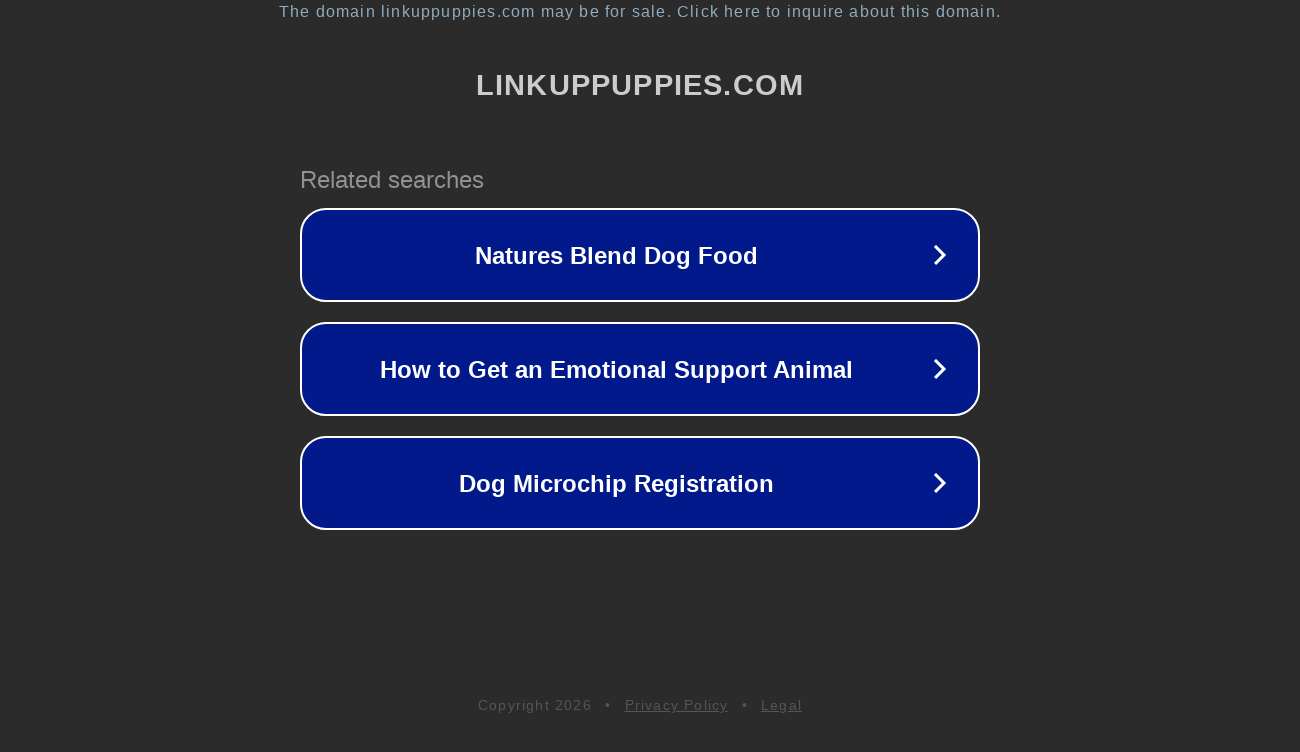

--- FILE ---
content_type: text/html; charset=utf-8
request_url: https://linkuppuppies.com/united-kingdom-liz-truss-succeeds-boris-johnson-and-becomes-prime-minister-explained/
body_size: 1162
content:
<!doctype html>
<html data-adblockkey="MFwwDQYJKoZIhvcNAQEBBQADSwAwSAJBANDrp2lz7AOmADaN8tA50LsWcjLFyQFcb/P2Txc58oYOeILb3vBw7J6f4pamkAQVSQuqYsKx3YzdUHCvbVZvFUsCAwEAAQ==_c7wVtBugrjy5Az/3CjOnC46w6kg+6Hf5xt7bdR7szQs5H2IZAZxBC0gdvS77XCFCHxAlerh6sbLnhhx6KhPWQg==" lang="en" style="background: #2B2B2B;">
<head>
    <meta charset="utf-8">
    <meta name="viewport" content="width=device-width, initial-scale=1">
    <link rel="icon" href="[data-uri]">
    <link rel="preconnect" href="https://www.google.com" crossorigin>
</head>
<body>
<div id="target" style="opacity: 0"></div>
<script>window.park = "[base64]";</script>
<script src="/bkgsIaMrN.js"></script>
</body>
</html>
